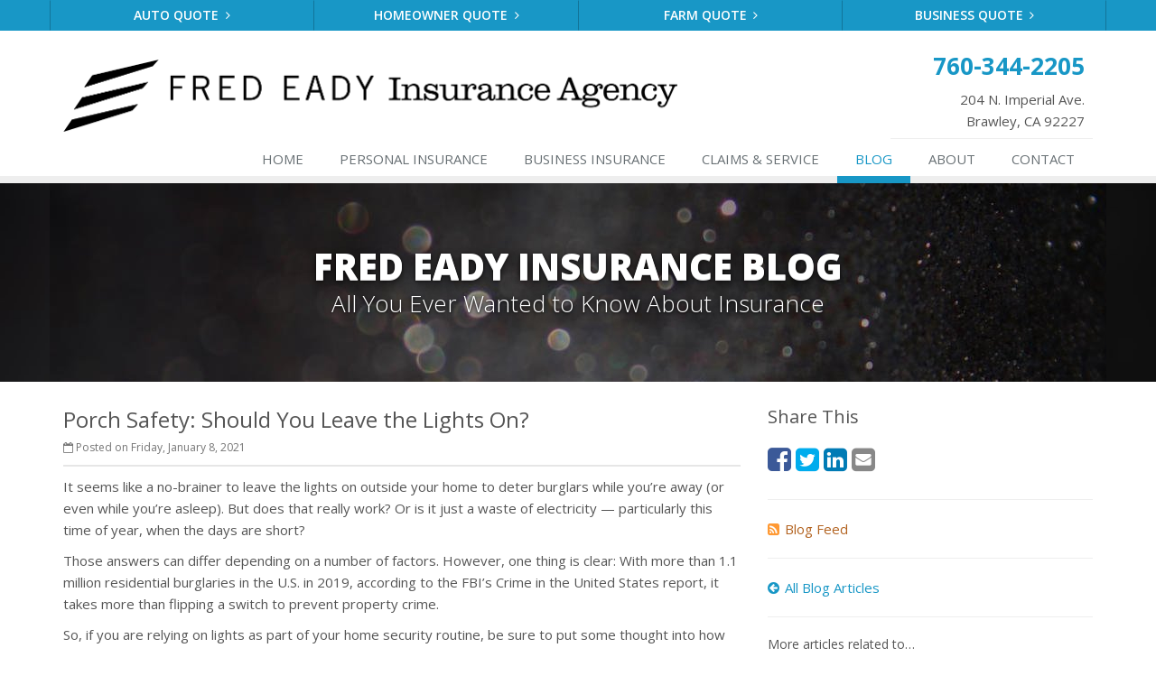

--- FILE ---
content_type: text/html
request_url: https://www.flyinge.net/blog/2021/01/porch-safety-should-you-leave-the-lights-on
body_size: 5884
content:
<!DOCTYPE html><html lang="en" class="no-js"><head><meta charset="utf-8"><meta name="viewport" content="width=device-width, initial-scale=1.0"><link rel="preconnect" href="https://fonts.gstatic.com"><link href="https://fonts.googleapis.com/css2?family=Open+Sans:wght@300;400;600;700;800&amp;display=swap" rel="stylesheet"><link rel="preload" href="/fonts/fontawesome-webfont.woff2?v=4.5.0" as="font" type="font/woff2" crossorigin><link href="/stylesheets/site.v1767821127.css" media="all" rel="stylesheet" type="text/css"/><meta name="keywords" content="Safety"/><meta name="description" content="It seems like a no-brainer to leave the lights on outside your home to deter burglars while you’re away (or even while you’re asleep). But does..."/><meta property="og:title" content="Porch Safety: Should You Leave the Lights On? | Fred Eady Insurance"/><meta property="og:type" content="article"/><meta property="og:url" content="https://www.flyinge.net/blog/2021/01/porch-safety-should-you-leave-the-lights-on"/><meta property="og:image" content="https://www.flyinge.net/apple-touch-icon.png"/><meta property="og:image:width" content="200"/><meta property="og:image:height" content="200"/><meta property="og:description" content="It seems like a no-brainer to leave the lights on outside your home to deter burglars while you’re away (or even while you’re asleep). But does..."/><meta property="og:site_name" content="www.flyinge.net"/><title>Porch Safety: Should You Leave the Lights On? | Fred Eady Insurance Agency in Brawley, California</title><link rel="alternate" type="application/rss+xml" title="California Insurance News RSS Feed" href="/blog/feed.xml"/><link rel="canonical" href="https://www.flyinge.net/blog/2021/01/porch-safety-should-you-leave-the-lights-on"/><script id="gase" data-pt="Porch Safety: Should You Leave the Lights On?">/*<![CDATA[*/!function(i,s,o,g,r,a,m){i.GoogleAnalyticsObject=r,i[r]=i[r]||function(){(i[r].q=i[r].q||[]).push(arguments)},i[r].l=1*new Date,a=s.createElement(o),m=s.getElementsByTagName(o)[0],a.async=1,a.src=g,m.parentNode.insertBefore(a,m)}(window,document,"script","//www.google-analytics.com/analytics.js","ga"),ga("create","UA-32951569-33","auto");var gase=document.getElementById("gase");gase&&ga("set","title",gase.getAttribute("data-pt")),ga("send","pageview");/*]]>*/</script></head><body class="news-pg blog-lt"><div class="a11y-help"><a href="#content" class="a11y-skip">Skip to content</a> <a class="a11y-banner" href="/accessibility#content" title="If you are having trouble using our website, please contact us and we will be happy to help you. More info here." >Accessibility info</a></div><div class="wrapper"><div class="header"><div class="quote-bar"><div class="container"><div class="quote-bar-btns-ctr"><div class="quote-bar-btns"><div class="quote-bar-btn-ctr hidden-xs hidden-ms"><a href="/auto-insurance/quote" class="btn quote-bar-btn">Auto Quote <i class="fa fa-angle-right"></i></a></div><div class="quote-bar-btn-ctr hidden-xs hidden-ms"><a href="/homeowner-insurance/quote" class="btn quote-bar-btn">Homeowner Quote <i class="fa fa-angle-right"></i></a></div><div class="quote-bar-btn-ctr hidden-xs hidden-ms"><a href="/business-insurance/farm-insurance" class="btn quote-bar-btn">Farm Quote <i class="fa fa-angle-right"></i></a></div><div class="quote-bar-btn-ctr hidden-xs hidden-ms"><a href="/business-insurance/quote" class="btn quote-bar-btn">Business Quote <i class="fa fa-angle-right"></i></a></div><div class="quote-bar-menu-btn-ctr hidden-sm hidden-md hidden-lg"><div class="btn-group"><button type="button" class="btn quote-bar-menu-btn dropdown-toggle" data-toggle="dropdown" aria-haspopup="true" aria-expanded="false"> <span class="hidden-xs">Insurance</span> Quotes <span class="caret"></span> </button><ul class="dropdown-menu"><li><a href="/auto-insurance/quote">Auto Quote</a></li><li><a href="/homeowner-insurance/quote">Homeowner Quote</a></li><li><a href="/business-insurance/farm-insurance">Farm Quote</a></li><li><a href="/business-insurance/quote">Business Quote</a></li><li><a href="/service-center/claims-payments">Claims</a></li><li><a href="/service-center/car-accidents">Accidents</a></li><li><a href="/insurance-products" aria-label="All products">More&hellip;</a></li></ul></div></div><div class="quote-bar-btn-ctr quote-bar-mobile-btn-ctr hidden-sm hidden-md hidden-lg"><a href="/service-center/claims-payments" class="btn quote-bar-btn">Claims <i class="fa fa-angle-right"></i></a></div><div class="quote-bar-btn-ctr quote-bar-mobile-btn-ctr hidden-sm hidden-md hidden-lg"><a href="/service-center/car-accidents" class="btn quote-bar-btn">Accidents <i class="fa fa-angle-right"></i></a></div></div></div></div></div><div class="container"><div class="logo"><a href="/"> <img src="/images/fred-eady-insurance-logo.v1624491520.png" alt="Fred Eady Insurance homepage" width="680" height="80"/> </a></div><div class="topbar"><div class="header-contact-info"><div class="office"><a href="tel:17603442205" class="office-phone-link"><strong class="phone">760-344-2205</strong></a> <a href="/contact" class="office-link"><div class="address">204 N. Imperial Ave.<br/>Brawley, CA 92227</div></a></div></div><div class="clearfix"></div></div><button type="button" class="navbar-toggle" data-toggle="collapse" data-target=".navbar-responsive-collapse" aria-label="Toggle navigation"> <span class="sr-only">Toggle navigation</span> <span class="fa fa-bars"></span> </button></div><div class="collapse navbar-collapse navbar-responsive-collapse"><div class="container"><ul class="nav navbar-nav"><li class="nav-item-home"><a href="/">Home</a></li><li class="nav-item-insurance"><a href="/insurance-products">Insurance</a></li><li class="nav-item-personal"><a href="/personal-insurance-products">Personal <span class="hidden-sm">Insurance</span></a></li><li class="nav-item-business2"><a href="/business-insurance-products">Business <span class="hidden-sm">Insurance</span></a></li><li class="nav-item-claims-service"><a href="/service-center"><span class="hidden-sm">Claims &amp; </span>Service</a></li><li class="nav-item-blog"><a href="/blog">Blog</a></li><li class="nav-item-about"><a href="/about">About</a></li><li class="nav-item-contact"><a href="/contact">Contact</a></li></ul></div></div></div><a name="content"></a><div class="page-heading photo-black-glitter"><div class="container"><h2>Fred Eady Insurance Blog</h2><h3>All You Ever Wanted to Know About Insurance</h3></div></div><div class="container content-xs"><div class="row"><div class="col-sm-8 col-md-8"><div class="blog-post"><h2 class="blog-post-title">Porch Safety: Should You Leave the Lights On?</h2><ul class="list-inline blog-post-info"><li class="blog-post-date"><i class="fa fa-calendar-o"></i> Posted on Friday, January 8, 2021</li></ul><div class="hidden-sm hidden-md hidden-lg"><div class="feature social-share-feature social-feature sidebar-social"><h3>Share This</h3><ul class="social-icons"><li><a href="https://www.facebook.com/sharer.php?u=https%3A%2F%2Fwww.flyinge.net%2Fblog%2F2021%2F01%2Fporch-safety-should-you-leave-the-lights-on" class="facebook tooltips" target="_blank" data-toggle="tooltip" data-placement="top" data-original-title="Facebook" aria-label="Facebook" ><i class="fa fa-facebook-square"></i></a></li><li><a href="https://twitter.com/share?url=https%3A%2F%2Fwww.flyinge.net%2Fblog%2F2021%2F01%2Fporch-safety-should-you-leave-the-lights-on&amp;text=Porch+Safety%3A+Should+You+Leave+the+Lights+On%3F" class="twitter tooltips" target="_blank" data-toggle="tooltip" data-placement="top" data-original-title="Twitter" aria-label="Twitter" ><i class="fa fa-twitter-square"></i></a></li><li><a href="https://www.linkedin.com/shareArticle?url=https%3A%2F%2Fwww.flyinge.net%2Fblog%2F2021%2F01%2Fporch-safety-should-you-leave-the-lights-on&amp;title=Porch+Safety%3A+Should+You+Leave+the+Lights+On%3F" class="linkedin tooltips" target="_blank" data-toggle="tooltip" data-placement="top" data-original-title="LinkedIn" aria-label="LinkedIn" ><i class="fa fa-linkedin-square"></i></a></li><li><a href="mailto:?subject=Porch+Safety%3A+Should+You+Leave+the+Lights+On%3F&amp;body=Thought+you+might+be+interested...%0A%0APorch+Safety%3A+Should+You+Leave+the+Lights+On%3F%0Ahttps%3A%2F%2Fwww.flyinge.net%2Fblog%2F2021%2F01%2Fporch-safety-should-you-leave-the-lights-on" class="email tooltips" target="_blank" data-toggle="tooltip" data-placement="top" data-original-title="Email" aria-label="Email" ><i class="fa fa-envelope-square"></i></a></li></ul></div></div><div class="blog-post-content"><p>It seems like a no-brainer to leave the lights on outside your home to deter burglars while you’re away (or even while you’re asleep). But does that really work? Or is it just a waste of electricity — particularly this time of year, when the days are short?</p><p>Those answers can differ depending on a number of factors. However, one thing is clear: With more than 1.1 million residential burglaries in the U.S. in 2019, according to the FBI’s Crime in the United States report, it takes more than flipping a switch to prevent property crime.</p><p>So, if you are relying on lights as part of your home security routine, be sure to put some thought into how you’re using them. Here are recommendations about when to light things up — and some instances where it may be better to go dark. Contact your local law enforcement if you’re curious about recommendations specific to your area.</p><p><strong>When to Keep Your Lights On</strong><br /> There are plenty of instances where it makes sense to leave your porch light on:</p><ul><li><p><strong>When you’re home (and awake).</strong> This doesn’t simply alert people to the fact that someone is home; it allows you to see anyone approaching or prowling around outside. Having a variety of interior lights on, of course, also shows that the home is occupied and not the best target.</p></li><li><p><strong>When you go out at night.</strong> You’ll be able to get to the door easier and unlock it more quickly when you get home — which is nice, but also important if someone happens to be lurking nearby.</p></li><li><p><strong>If possible, combine a porch light with other lights.</strong> If you have lighting in your back yard, for example, or by the garage, use those in conjunction with the one by your front door and interior lights. This can add to the appearance that someone is home.</p></li></ul><p><strong>When to Keep Your Lights Off</strong><br /> Despite what many people think, having your lights on all the time isn’t helpful. In fact, it may actually attract burglars. Here’s when you should think about leaving them off:</p><ul><li><p><strong>When it’s light out.</strong> Exterior lights left on all day can give the impression that nobody is home. After all, wouldn’t someone turn them off during the daytime?</p></li><li><p><strong>When you’re on vacation.</strong> The same principle applies here — if a burglar notices lights on for several days at a time, that’s a pretty clear sign that you’re gone.</p></li><li><p><strong>When you go to sleep.</strong> This seems counterintuitive, but most residential crime happens during daylight hours, according to SecurAmerica, a firm providing security personnel for businesses, schools and residential communities. So, that porch light at 3 a.m. might not make much of a difference.</p></li><li><p><strong>If you live in a rural area.</strong> In this instance, lights might help burglars more than deter them by providing light to help them see. And, unlike in an urban area, there are few people around to spot them milling about suspiciously in the glow of that porch light.</p></li></ul><p><strong>An Even Better Option: Automate Your Lights</strong><br /> The goal of lighting, at least from a security standpoint, is to make burglars think someone is home. The most effective way to do that is through lights, both inside and out, that turn on and off at varying times. You can accomplish this through systems that automatically turn lights on after sundown, or even new options that allow you to control lights from your mobile device.</p><p>And, don’t forget motion-sensing lights. They’re affordable, and they can startle burglars and even impair their vision in the moments after they illuminate.</p><p><strong>Other Things to Consider</strong><br /> However you use your lights, it might not matter if you don’t take other security measures. For example, are your trees and shrubs trimmed, or do they instead provide cover for someone casing your home? Do you have a good relationship with your neighbors? Will they notice if someone suspicious is outside? Do they even know when you’re going out of town?</p><p>Remember, turning on your lights may only be truly effective as part of an overall strategy to keep your home secure.</p><p class="article_credit"><a title="Porch Safety: Should You Leave the Lights On?" href="http://www.safeco.com/blog-detail/using-outdoor-lighting-for-security/1240031369270">Reposted with permission from the original author, Safeco Insurance.</a></p><div class="clearfix"></div></div></div><hr><div class="feature social-share-feature social-feature sidebar-social"><h3>Share This</h3><ul class="social-icons"><li><a href="https://www.facebook.com/sharer.php?u=https%3A%2F%2Fwww.flyinge.net%2Fblog%2F2021%2F01%2Fporch-safety-should-you-leave-the-lights-on" class="facebook tooltips" target="_blank" data-toggle="tooltip" data-placement="top" data-original-title="Facebook" aria-label="Facebook" ><i class="fa fa-facebook-square"></i></a></li><li><a href="https://twitter.com/share?url=https%3A%2F%2Fwww.flyinge.net%2Fblog%2F2021%2F01%2Fporch-safety-should-you-leave-the-lights-on&amp;text=Porch+Safety%3A+Should+You+Leave+the+Lights+On%3F" class="twitter tooltips" target="_blank" data-toggle="tooltip" data-placement="top" data-original-title="Twitter" aria-label="Twitter" ><i class="fa fa-twitter-square"></i></a></li><li><a href="https://www.linkedin.com/shareArticle?url=https%3A%2F%2Fwww.flyinge.net%2Fblog%2F2021%2F01%2Fporch-safety-should-you-leave-the-lights-on&amp;title=Porch+Safety%3A+Should+You+Leave+the+Lights+On%3F" class="linkedin tooltips" target="_blank" data-toggle="tooltip" data-placement="top" data-original-title="LinkedIn" aria-label="LinkedIn" ><i class="fa fa-linkedin-square"></i></a></li><li><a href="mailto:?subject=Porch+Safety%3A+Should+You+Leave+the+Lights+On%3F&amp;body=Thought+you+might+be+interested...%0A%0APorch+Safety%3A+Should+You+Leave+the+Lights+On%3F%0Ahttps%3A%2F%2Fwww.flyinge.net%2Fblog%2F2021%2F01%2Fporch-safety-should-you-leave-the-lights-on" class="email tooltips" target="_blank" data-toggle="tooltip" data-placement="top" data-original-title="Email" aria-label="Email" ><i class="fa fa-envelope-square"></i></a></li></ul></div></div><div class="col-sm-4 col-md-4"><div class="sidebar"><div class="hidden-xs hidden-ms"><div class="feature social-share-feature social-feature sidebar-social"><h3>Share This</h3><ul class="social-icons"><li><a href="https://www.facebook.com/sharer.php?u=https%3A%2F%2Fwww.flyinge.net%2Fblog%2F2021%2F01%2Fporch-safety-should-you-leave-the-lights-on" class="facebook tooltips" target="_blank" data-toggle="tooltip" data-placement="top" data-original-title="Facebook" aria-label="Facebook" ><i class="fa fa-facebook-square"></i></a></li><li><a href="https://twitter.com/share?url=https%3A%2F%2Fwww.flyinge.net%2Fblog%2F2021%2F01%2Fporch-safety-should-you-leave-the-lights-on&amp;text=Porch+Safety%3A+Should+You+Leave+the+Lights+On%3F" class="twitter tooltips" target="_blank" data-toggle="tooltip" data-placement="top" data-original-title="Twitter" aria-label="Twitter" ><i class="fa fa-twitter-square"></i></a></li><li><a href="https://www.linkedin.com/shareArticle?url=https%3A%2F%2Fwww.flyinge.net%2Fblog%2F2021%2F01%2Fporch-safety-should-you-leave-the-lights-on&amp;title=Porch+Safety%3A+Should+You+Leave+the+Lights+On%3F" class="linkedin tooltips" target="_blank" data-toggle="tooltip" data-placement="top" data-original-title="LinkedIn" aria-label="LinkedIn" ><i class="fa fa-linkedin-square"></i></a></li><li><a href="mailto:?subject=Porch+Safety%3A+Should+You+Leave+the+Lights+On%3F&amp;body=Thought+you+might+be+interested...%0A%0APorch+Safety%3A+Should+You+Leave+the+Lights+On%3F%0Ahttps%3A%2F%2Fwww.flyinge.net%2Fblog%2F2021%2F01%2Fporch-safety-should-you-leave-the-lights-on" class="email tooltips" target="_blank" data-toggle="tooltip" data-placement="top" data-original-title="Email" aria-label="Email" ><i class="fa fa-envelope-square"></i></a></li></ul></div><hr class="sidebar-divider"></div><div><a class="feed-link" href="/blog/feed.xml"><i class="fa fa-rss-square"></i>Blog Feed</a></div><hr class="sidebar-divider"><div><a class="all-articles-link" href="/blog"><i class="fa fa-arrow-circle-left"></i>All Blog Articles</a></div><hr class="sidebar-divider"><div><h5>More articles related to&hellip;</h5><ul class="blog-tags-list"><li><a href="/blog/tag/safety">Safety</a></li></ul></div><hr class="sidebar-divider"><div class="feature quote-choice-feature"><div class="quote-link"><div class="headline"><h3 class="has-icon"><i class="fa fa-star"></i> Get a Quote</h3></div><p>Give us some info and we'll get quotes from multiple companies.</p><div class="btn-group"><a class="btn btn-lg btn-theme" href="/insurance-products">Get a Quote</a> <button type="button" class="btn btn-lg btn-theme dropdown-toggle" data-toggle="dropdown" aria-haspopup="true" aria-expanded="false"> <span class="caret"></span> <span class="sr-only">Toggle Dropdown</span> </button><ul class="dropdown-menu"><li><a href="/auto-insurance/quote">Auto</a></li><li><a href="/homeowner-insurance/quote">Homeowner</a></li><li><a href="/motorcycle-insurance/quote">Motorcycle</a></li><li><a href="/business-insurance/quote">Business</a></li><li role="separator" class="divider"></li><li><a href="/insurance-products">More&hellip;</a></li></ul></div></div></div></div></div></div></div><div class="footer-v1" role="contentinfo"><div class="footer"><div class="container"><div class="row"><div class="col-ms-6 col-sm-6 col-md-3 md-margin-bottom-40"><div class="headline"><h2>About Us</h2></div><div class="footer-intro-content"><p> Fred Eady Insurance is an independent insurance agency located in Brawley, California.</p><p> Give us a call, stop by, or <a href="/insurance-products">request a quote online</a> to find out how much we can save you on your insurance.</p></div><hr><ul class="inline-links"><li><a href="/">Home</a></li><li><a href="/about">About</a></li><li><a href="/contact">Contact</a></li><li><a href="/sitemap">Sitemap</a></li></ul></div><div class="col-ms-6 col-sm-6 col-md-3 md-margin-bottom-40"><div class="posts"><div class="headline"><h2>Recent Articles</h2></div><ul class="list-unstyled latest-list"><li><a href="/blog/2026/01/how-to-childproof-your-home-safety-tips-for-new-parents"> How to Childproof Your Home: Safety Tips for New Parents <small>January 7, 2026</small> </a></li><li><a href="/blog/2025/12/what-to-keep-in-your-car-for-emergencies"> What to Keep in Your Car for Emergencies <small>December 8, 2025</small> </a></li><li><a href="/blog/2025/11/5-things-to-do-after-buying-a-new-car"> 5 Things to Do After Buying a New Car <small>November 6, 2025</small> </a></li></ul></div></div><div class="clearfix visible-ms-block visible-sm-block"></div><div class="col-ms-6 col-sm-6 col-md-3 md-margin-bottom-40"><div class="headline"><h2>Quick Links</h2></div><ul class="list-unstyled link-list"><li><a href="/about" class="xs-p-tb-10">About Us<i class="fa fa-angle-right"></i></a></li><li><a href="/contact" class="xs-p-tb-10">Contact Us<i class="fa fa-angle-right"></i></a></li><li><a href="/service-center" class="xs-p-tb-10">Service Center<i class="fa fa-angle-right"></i></a></li><li><a href="/insurance-products" class="xs-p-tb-10">Insurance Products<i class="fa fa-angle-right"></i></a></li><li><a href="/insurance-products" class="xs-p-tb-10">Get an Insurance Quote<i class="fa fa-angle-right"></i></a></li><li><a href="/insurance-companies" class="xs-p-tb-10">Companies We Represent<i class="fa fa-angle-right"></i></a></li><li><a href="/staff-directory" class="xs-p-tb-10">Staff Directory<i class="fa fa-angle-right"></i></a></li></ul></div><div class="col-ms-6 col-sm-6 col-md-3 map-img md-margin-bottom-40"><div class="headline"><h2>Contact Us</h2></div><ul class="contact-info fa-ul"><li><i class="fa fa-li fa-map-marker"></i> <a href="/contact">204 N. Imperial Ave.<br/>Brawley, CA 92227</a></li><li><i class="fa fa-li fa-phone"></i> <a href="tel:17603442205">760-344-2205</a></li><li><i class="fa fa-li fa-fax"></i> <a href="tel:17603442964">760-344-2964</a></li><li class="hidden-xs hidden-sm hidden-lg"><i class="fa fa-li fa-envelope"></i> feady [at] flyinge [dot] net</li><li class="hidden-ms hidden-md"><i class="fa fa-li fa-envelope"></i> feady [at] flyinge [dot] net</li><li><i class="fa fa-li fa-clock-o"></i> Mon-Fri 8:30am-5pm<br></li></ul></div></div></div></div><div class="copyright"><div class="container"><ul class="state-licenses"><li>California License # 0611400</li></ul><div class="row"><div class="col-md-12"><p> &copy; 2026 Fred Eady Insurance | <a href="/search">Search</a> | <a href="/privacy-policy">Privacy</a> | <a href="/disclaimer">Disclaimer</a> | <a href="/accessibility">Accessibility</a> | <a href="https://www.lightrailsites.com/?ref=flyinge.net" rel="nofollow" target="_blank" >Website by <small><b>BT</b></small></a></p></div></div></div></div></div></div><script src="/javascripts/site.v1767821127.js" type="text/javascript"></script></body></html>

--- FILE ---
content_type: text/plain
request_url: https://www.google-analytics.com/j/collect?v=1&_v=j102&a=1513755649&t=pageview&_s=1&dl=https%3A%2F%2Fwww.flyinge.net%2Fblog%2F2021%2F01%2Fporch-safety-should-you-leave-the-lights-on&ul=en-us%40posix&dt=Porch%20Safety%3A%20Should%20You%20Leave%20the%20Lights%20On%3F&sr=1280x720&vp=1280x720&_u=YEBAAEABAAAAACACI~&jid=1847869064&gjid=622337058&cid=583464970.1768817677&tid=UA-32951569-33&_gid=2018254354.1768817677&_r=1&_slc=1&z=2051780996
body_size: -450
content:
2,cG-37B1F8NXWQ